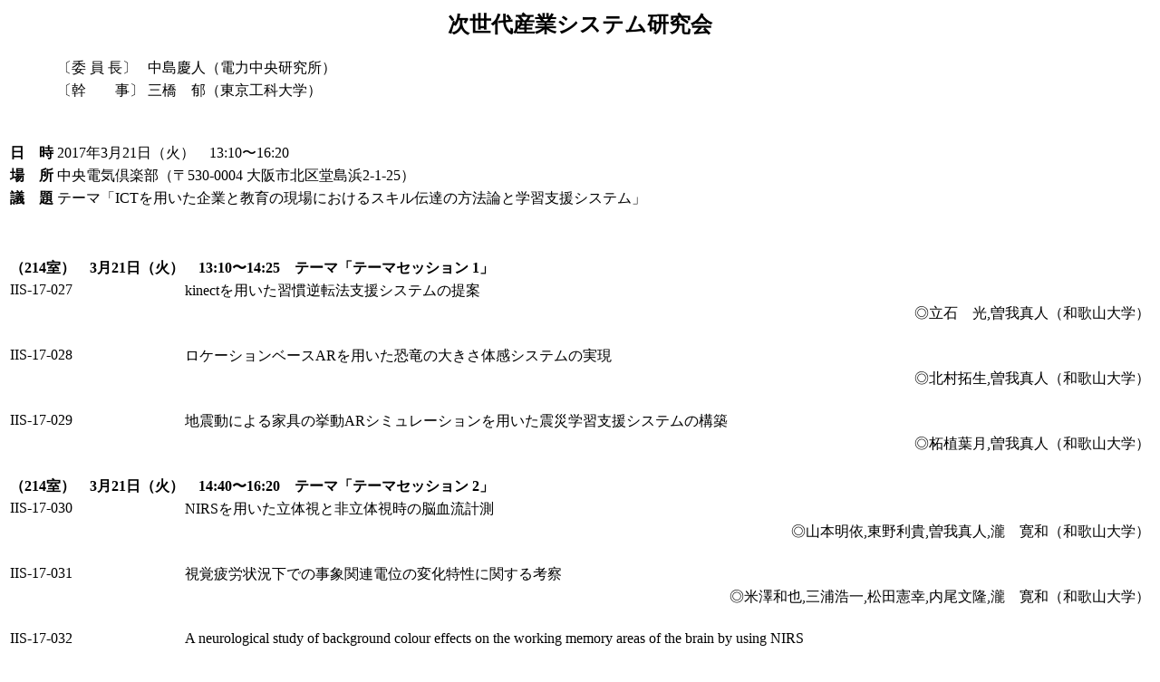

--- FILE ---
content_type: text/html; charset=UTF-8
request_url: https://workshop.iee.or.jp/sbtk/cgi-bin/sbtk-showprogram.cgi?workshopid=SBW00004A85
body_size: 1743
content:
<!doctype html>
<head>
<meta http-equiv="Content-Language" content="ja">
<meta http-equiv="Content-Type" content="text/html; charset=shift-jis">
<meta http-equiv="pragma" content="no-cache">
<meta http-equiv="expires" content="-1">
<meta http-equiv="cache-control" content="no-cache">
<title></title>
</head>
<body>
<table border='0' align="center">
<tr>
<td><span style="font-weight:bold; font-size:1.5em;">次世代産業システム研究会</span></td>
</tr>
</table>
<p style="font-family: 'IPA 明朝', 'ＭＳ 明朝', さざなみ明朝, 細明朝, リュウミンL, 'Hiragino Mincho ProN', serif;">
<table border="0">
	<tr>
		<td></td>
		<td style="white-space: nowrap" nowrap="nowrap" align="left" valign="top">〔委 員 長〕</td>
		<td align="left" valign="top" width="100%">中島慶人（電力中央研究所）</td>
	</tr>
	<tr>
		<td></td>
		<td style="white-space: nowrap" nowrap="nowrap" align="left" valign="top">〔幹　　事〕</td>
		<td align="left" valign="top" width="100%">三橋　郁（東京工科大学）</td>
	</tr>
	<tr><td>&nbsp;</td></tr>
	<tr><td>&nbsp;</td></tr>
	<tr>
		<td valign="top" width="62"><span style="font-weight: bold">日　時</span></td>
		<td valign="top" colspan="2">2017年3月21日（火）　13:10〜16:20</td>
	</tr>
	<tr>
		<td style="white-space: nowrap" nowrap="nowrap" valign="top" width="62"><b>場　所</b></td>
		<td valign="top" colspan='2'>中央電気倶楽部（〒530-0004 大阪市北区堂島浜2-1-25）</td>
	</tr>
	<tr>
		<td style="white-space: nowrap" nowrap="nowrap" width="62" valign="top"><span style="font-weight: bold">議　題</span></td>
		<td valign="top" colspan='2'>テーマ「ICTを用いた企業と教育の現場におけるスキル伝達の方法論と学習支援システム」</td>
	</tr>
</table>
<p>&nbsp;&nbsp;</p>
<table border='0' width='100%'>
	<tr>
		<td width="98%" valign="top" colspan="2"><span style="font-weight: bold">
（214室）　3月21日（火）　13:10〜14:25　テーマ「テーマセッション 1」</span></td>
	</tr>
	<tr>
		<td style="white-space: nowrap" nowrap="nowrap" valign="top" rowspan="2" width="15%">IIS-17-027</td>
		<td valign="top">kinectを用いた習慣逆転法支援システムの提案</td>
	</tr>
	<tr>
		<td valign="bottom" align="right">◎立石　光,曽我真人（和歌山大学）</td>
	</tr>
	<tr><td valign="top" colspan="2">&nbsp;</td></tr>
	<tr>
		<td style="white-space: nowrap" nowrap="nowrap" valign="top" rowspan="2" width="15%">IIS-17-028</td>
		<td valign="top">ロケーションベースARを用いた恐竜の大きさ体感システムの実現</td>
	</tr>
	<tr>
		<td valign="bottom" align="right">◎北村拓生,曽我真人（和歌山大学）</td>
	</tr>
	<tr><td valign="top" colspan="2">&nbsp;</td></tr>
	<tr>
		<td style="white-space: nowrap" nowrap="nowrap" valign="top" rowspan="2" width="15%">IIS-17-029</td>
		<td valign="top">地震動による家具の挙動ARシミュレーションを用いた震災学習支援システムの構築</td>
	</tr>
	<tr>
		<td valign="bottom" align="right">◎柘植葉月,曽我真人（和歌山大学）</td>
	</tr>
	<tr><td valign="top" colspan="2">&nbsp;</td></tr>
	<tr>
		<td width="98%" valign="top" colspan="2"><span style="font-weight: bold">
（214室）　3月21日（火）　14:40〜16:20　テーマ「テーマセッション 2」</span></td>
	</tr>
	<tr>
		<td style="white-space: nowrap" nowrap="nowrap" valign="top" rowspan="2" width="15%">IIS-17-030</td>
		<td valign="top">NIRSを用いた立体視と非立体視時の脳血流計測</td>
	</tr>
	<tr>
		<td valign="bottom" align="right">◎山本明依,東野利貴,曽我真人,瀧　寛和（和歌山大学）</td>
	</tr>
	<tr><td valign="top" colspan="2">&nbsp;</td></tr>
	<tr>
		<td style="white-space: nowrap" nowrap="nowrap" valign="top" rowspan="2" width="15%">IIS-17-031</td>
		<td valign="top">視覚疲労状況下での事象関連電位の変化特性に関する考察</td>
	</tr>
	<tr>
		<td valign="bottom" align="right">◎米澤和也,三浦浩一,松田憲幸,内尾文隆,瀧　寛和（和歌山大学）</td>
	</tr>
	<tr><td valign="top" colspan="2">&nbsp;</td></tr>
	<tr>
		<td style="white-space: nowrap" nowrap="nowrap" valign="top" rowspan="2" width="15%">IIS-17-032</td>
		<td valign="top">A neurological study of background colour effects on the working memory areas of the brain by using NIRS</td>
	</tr>
	<tr>
		<td valign="bottom" align="right">*Muhammad Nur Adilin Mohd Anuardi,Atsuko K. Yamazaki(Shibaura Institute of Technology),Kaoru Eto(Nippon Institute of technology)</td>
	</tr>
	<tr><td valign="top" colspan="2">&nbsp;</td></tr>
	<tr>
		<td style="white-space: nowrap" nowrap="nowrap" valign="top" rowspan="2" width="15%">IIS-17-033</td>
		<td valign="top">近赤外分光法を用いたフットマッサージの高齢者における前頭前野活性効果検証</td>
	</tr>
	<tr>
		<td valign="bottom" align="right">◎稲田紀聖,山崎敦子（芝浦工業大学）,江藤　香（日本工業大学）</td>
	</tr>
	<tr><td valign="top" colspan="2">&nbsp;</td></tr>
</table><p>&nbsp;&nbsp;</p>
</body>
</html>
